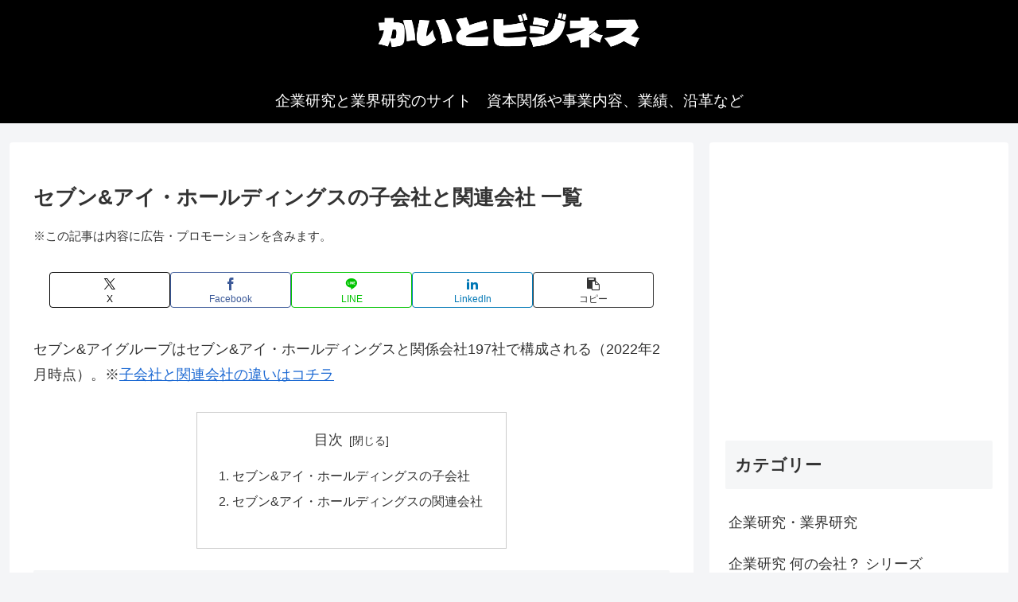

--- FILE ---
content_type: text/html; charset=utf-8
request_url: https://www.google.com/recaptcha/api2/aframe
body_size: 267
content:
<!DOCTYPE HTML><html><head><meta http-equiv="content-type" content="text/html; charset=UTF-8"></head><body><script nonce="RTswlFUpRDvpD9hC6r-BUg">/** Anti-fraud and anti-abuse applications only. See google.com/recaptcha */ try{var clients={'sodar':'https://pagead2.googlesyndication.com/pagead/sodar?'};window.addEventListener("message",function(a){try{if(a.source===window.parent){var b=JSON.parse(a.data);var c=clients[b['id']];if(c){var d=document.createElement('img');d.src=c+b['params']+'&rc='+(localStorage.getItem("rc::a")?sessionStorage.getItem("rc::b"):"");window.document.body.appendChild(d);sessionStorage.setItem("rc::e",parseInt(sessionStorage.getItem("rc::e")||0)+1);localStorage.setItem("rc::h",'1768981642706');}}}catch(b){}});window.parent.postMessage("_grecaptcha_ready", "*");}catch(b){}</script></body></html>